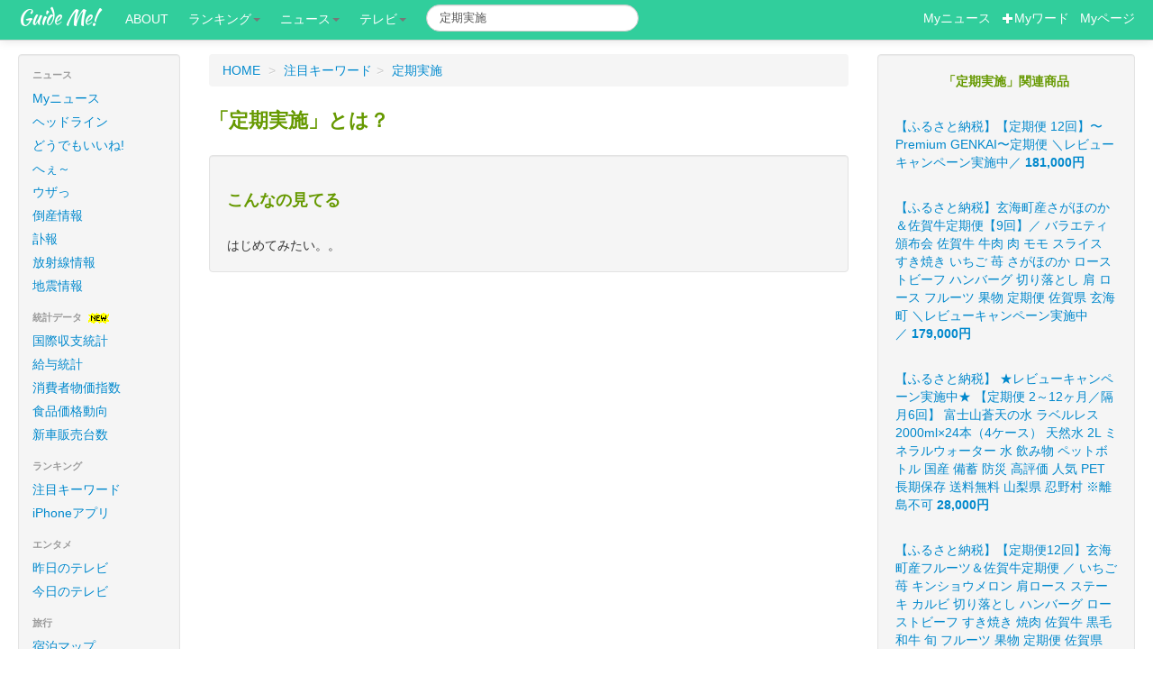

--- FILE ---
content_type: text/html; charset=UTF-8
request_url: https://guideme.jp/pk/%E5%AE%9A%E6%9C%9F%E5%AE%9F%E6%96%BD
body_size: 5553
content:
<!DOCTYPE html>
<html lang="ja">
  <head>
    <meta charset="utf-8">
    <!-- Le HTML5 shim, for IE6-8 support of HTML elements -->
    <!--[if lt IE 9]>
      <script src="http://html5shim.googlecode.com/svn/trunk/html5.js" async></script>
    <![endif]-->
    <!-- Le styles -->
<link href="/css/bootstrap.min.css" rel="stylesheet">

<style type="text/css">
body {
	padding-top: 60px;
	padding-bottom: 40px;
}
.sidebar-nav {
	padding: 9px 0;
}
.pc { display: block !important; }
.sp { display: none !important; }
@media only screen and (max-width: 750px) {
        .pc { display: none !important; }
        .sp { display: block !important; }
}
</style>

<link href="/css/bootstrap-responsive.css?123" rel="stylesheet">
<link href="/css/jquery.bubblepopup.v2.3.1.css" rel="stylesheet">
<link href="/css/guideme.css" rel="stylesheet">
<link href="/css/take.css?1810252" rel="stylesheet">
<link href="/css/font-awesome.min.css" rel="stylesheet" type="text/css" />

<link href="//fonts.googleapis.com/css?family=Montserrat:400,700" rel="stylesheet" type="text/css">
<link href='//fonts.googleapis.com/css?family=Kaushan+Script' rel='stylesheet' type='text/css'>
<link href='//fonts.googleapis.com/css?family=Droid+Serif:400,700,400italic,700italic' rel='stylesheet' type='text/css'>
<link href='//fonts.googleapis.com/css?family=Roboto+Slab:400,100,300,700' rel='stylesheet' type='text/css'>
<link href="//fonts.googleapis.com/css?family=Roboto:300,400,500" rel="stylesheet" type='text/css'>


<!-- Global site tag (gtag.js) - Google Analytics -->
<script async src="https://www.googletagmanager.com/gtag/js?id=UA-29069286-1"></script>
<script>
  window.dataLayer = window.dataLayer || [];
  function gtag(){dataLayer.push(arguments);}
  gtag('js', new Date());

  gtag('config', 'UA-29069286-1');
</script>

<script src="/js/jquery-1.8.2.js" type="text/javascript"></script>

<script src="https://d.line-scdn.net/r/web/social-plugin/js/thirdparty/loader.min.js" async="async" defer="defer"></script>
<style type="text/css">
<!--
.videos{
        /*width: 600px;*/
}
.videos li{
        float:left;
        margin-bottom: 10px;
        margin-right: 10px;
        width: 135px;
        list-style: none;
        font-size: 10px;
        white-space:nowrap;
	overflow:hidden;
        /*background-color:#ccc;*/
}
.videos .uploaded{
        text-align:right;
        color:#66f;
}
.videos .tbimg{
        filter:blendTrans(duration=1);
}
-->
</style>

<title>定期実施:ガイドミー!</title>
<meta property="og:url" content="https://guideme.jp/pk/定期実施">
<meta property="og:title" content="定期実施">
<meta property="og:type" content="article">
<meta property="og:site_name" content="ガイドミー!">
<meta property="fb:admins" content="100001740915996">
<meta property="fb:app_id" content="178649255512496">
<meta name="viewport" content="width=device-width, initial-scale=1, maximum-scale=1">
<meta name="robots" content="noindex,nofollow" />
</head>
<body id="top">


<div id="fb-root"></div>
<script>(function(d, s, id) {
  var js, fjs = d.getElementsByTagName(s)[0];
  if (d.getElementById(id)) return;
  js = d.createElement(s); js.id = id;
  js.src = "//connect.facebook.net/ja_JP/sdk.js#xfbml=1&version=v2.10&appId=375645852459004";
  fjs.parentNode.insertBefore(js, fjs);
}(document, 'script', 'facebook-jssdk'));</script>
<div class="navbar navbar-fixed-top">
      <div class="navbar-inner">
        <div class="container-fluid">

          <a class="btn btn-navbar" data-toggle="collapse" data-target=".nav-collapse">
            <span class="icon-bar"></span>
            <span class="icon-bar"></span>
            <span class="icon-bar"></span>
          </a>
          <a class="brand" href="http://guideme.jp/">Guide Me!</a>
          <div class="nav-collapse" >
            <ul class="nav nav-pills">
<li><a href="http://guideme.jp/about/">ABOUT</a></li>
<li class="dropdown"><a class="dropdown-toggle" data-toggle="dropdown" href="#">ランキング<b class="caret"></b></a>
	<ul class="dropdown-menu">
<li><a href="http://guideme.jp/newskwds.php">注目キーワード</a></li>
<li><a href="http://guideme.jp/iapps.php">iPhoneアプリ</a></li>
	</ul>
</li>
<li class="dropdown"><a class="dropdown-toggle" data-toggle="dropdown" href="#">ニュース<b class="caret"></b></a>
	<ul class="dropdown-menu">
<li><a href="http://news.guideme.jp/?my=1">Myニュース</a></li>
<li><a href="http://news.guideme.jp/">ヘッドライン</a></li>
<li><a href="http://news.guideme.jp/dodemoe.php">どうでもいいね!</a></li>
<li><a href="http://news.guideme.jp/dodemoe.php?naruhodo=1">へぇ～</a></li>
<li><a href="http://news.guideme.jp/dodemoe.php?kuso=1">ウザっ</a></li>
<li><a href="http://life.guideme.jp/eq/">地震</a></li>
<li><a href="http://news.guideme.jp/fuhou.php">訃報</a></li>
<li><a href="http://news.guideme.jp/tousan.php">倒産</a></li>
	</ul>
</li>

<li class="dropdown"><a class="dropdown-toggle" data-toggle="dropdown" href="#">テレビ<b class="caret"></b></a>
	<ul class="dropdown-menu">
<li><a href="http://tv.guideme.jp/">今日のテレビ</a></li>
<li><a href="http://tv.guideme.jp/?yst=1">昨日のテレビ</a></li>
	</ul>
</li>
            </ul>
<FORM action="https://guideme.jp/search.php" class="navbar-search pull-left form-inline my-2 my-lg-0">
<input type="text" name="keyword" value="定期実施" class="search-query form-control mr-sm-2" placeholder="Search">
</FORM>

<p class="navbar-text pull-right">

<a href="http://news.guideme.jp/?my=1"><span style="color:#fff;">Myニュース</span></a>
&nbsp;
<a href="#" id="addkwd"><span style="color:#fff;"><i class="icon-plus icon-white"></i>Myワード</span></a>
&nbsp;
<a href="http://member.guideme.jp/mypage.php"><span style="color:#fff;">Myページ</span></a>
</p>
          </div><!--/.nav-collapse -->
        </div>
      </div>
    </div>    <div class="container-fluid">
      <div class="row-fluid">
        <div class="span2">
<div class="well sidebar-nav pc">
<ul class="nav nav-list">

<li class="nav-header">ニュース</li>
<li ><a href="http://news.guideme.jp/?my=1">Myニュース</a></li>
<li ><a href="http://news.guideme.jp/">ヘッドライン</a></li>
<li ><a href="http://news.guideme.jp/dodemoe.php">どうでもいいね!</a></li>
<li ><a href="http://news.guideme.jp/dodemoe.php?naruhodo=1">へぇ～</a></li>
<li ><a href="http://news.guideme.jp/dodemoe.php?kuso=1">ウザっ</a></li>
<li ><a href="http://news.guideme.jp/tousan.php">倒産情報</a></li>
<li ><a href="http://news.guideme.jp/fuhou/">訃報</a></li>
<li ><a href="http://life.guideme.jp/radiation/">放射線情報</a></li>
<li ><a href="http://life.guideme.jp/eq/">地震情報</a></li>

<li class="nav-header">統計データ <img src="/img/new.gif"></li>
<li><a href="https://guideme.jp/zaimu.php">国際収支統計</a></li>
<li><a href="https://guideme.jp/kinrou.php">給与統計</a></li>
<li><a href="https://guideme.jp/bukka.php">消費者物価指数</a></li>
<li><a href="https://guideme.jp/foods.php">食品価格動向</a></li>
<li><a href="https://guideme.jp/cars.php">新車販売台数</a></li>

<li class="nav-header">ランキング</li>
<li ><a href="http://guideme.jp/newskwds.php">注目キーワード</a></li>
<li ><a href="http://guideme.jp/iapps.php">iPhoneアプリ</a></li>

<li class="nav-header">エンタメ</li>
<li ><a href="http://tv.guideme.jp/?yst=1">昨日のテレビ</a></li>
<li ><a href="http://tv.guideme.jp/">今日のテレビ</a></li>


<li class="nav-header">旅行</li>
<li ><a href="http://travel.guideme.jp/">宿泊マップ</a></li>


<li class="nav-header">このサイトについて</li>
<li><a href="http://guideme.jp/aboutme.php">ガイドミーとは</a></li>
<li><a href="http://blog.guideme.jp/">管理者ブログ</a></li>
<li><a href="http://guideme.jp/works.php">開発のご依頼</a></li>
<li><a href="http://guideme.jp/rules.php">利用規約</a></li>
<li><a href="http://guideme.jp/aboutme.php#contact">お問い合わせ</a></li>
</ul>

	<div style="text-align:center;">
<div id="qr">
<b>スマホでもアクセス!</b><br>
<img src="/img/qr.png" height="66" width="66" alt="QRコード">
<br>
https://guideme.jp
<br>
スゴ〜く便利!!
</div>	</div>

</div><!--/.well -->        </div><!--/span-->
        <div class="span7">

<div style="float:right;">

<div id="google_translate_element"></div><script type="text/javascript">
function googleTranslateElementInit() {
  new google.translate.TranslateElement({pageLanguage: 'ja', includedLanguages: 'en,ja,ko,ru,zh-CN', layout: google.translate.TranslateElement.InlineLayout.SIMPLE, multilanguagePage: true}, 'google_translate_element');
}
</script><script type="text/javascript" src="//translate.google.com/translate_a/element.js?cb=googleTranslateElementInit"></script>

</div>
<ul class="breadcrumb">
<li itemscope itemtype="http://data-vocabulary.org/Breadcrumb"><a href="https://guideme.jp/" itemprop="url"><span itemprop="title">HOME</span></a> <span class="divider">&gt;</span></li>
<li itemprop="child" itemscope="" itemtype="http://data-vocabulary.org/Breadcrumb"><a href="https://guideme.jp/newskwds.php" itemprop="url"><span itemprop="title">注目キーワード</span></a><span class="divider">&gt;</span></li>
<li itemprop="child" itemscope="" itemtype="http://data-vocabulary.org/Breadcrumb" class="active"><a href="https://guideme.jp/pk/定期実施" itemprop="url"><span itemprop="title">定期実施</span></a></li>
</ul>
<h1 id="keyword">「定期実施」とは？</h1>


          <div class="row-fluid">

<div id="board" style="visibility:hidden;padding:50px;background:#eee;position:absolute;z-index:20;" class="well">
<div id="bar" style="width:600px;text-align:right;display:none;"><input type="button" id="close" value="close" onclick="closeTube();"/></div>
<div id="content"><img src="/img/wait2.gif"></div>
</div>














<a name="relate" id="relate"></a>
<div class="well">
<h3 style="color:#690;margin-bottom:20px;">こんなの見てる</h3>
<div id="relations"><img src="/img/wait2.gif"></div>
</div>


          </div><!--/row-->
        </div><!--/span-->
        <div class="span3 adv">
<div class="well" id="rakuad"></div>

        </div><!--/span-->

      </div><!--/row-->
<hr>
<footer>
<div class="text-right">
    <!-- Begin Yahoo! JAPAN Web Services Attribution Snippet -->
    <span style="margin:15px 15px 15px 15px"><a href="https://developer.yahoo.co.jp/sitemap/">Web Services by Yahoo! JAPAN</a></span>
    <!-- End Yahoo! JAPAN Web Services Attribution Snippet -->
</div>

    <ul class="nav nav-pills">
<li><a href="http://guideme.jp/about/">GuideMe!について</a></li>
<li><a href="http://news.guideme.jp/dodemoe.php?naruhodo=1">へぇ～ニュース</a></li>
<li><a href="http://news.guideme.jp/dodemoe.php">どうでもいいニュース</a></li>
<li><a href="http://guideme.jp/newskwds.php">注目キーワード</a></li>
    </ul>

<p class="pull-right" style="margin:0px;">

<div id="totop" style="position:fixed;right:5%;z-index:100;opacity:0.5;">
&nbsp;
<a href="#top"><img src="/img/totop.png" class="pngfix" ></a>
</div>
</p>

<p>
&copy; 2026 Guide Me!
</p>
</footer>

    </div><!--/.fluid-container-->

<script src="/js/bootstrap-collapse.js" type="text/javascript"></script>
<script src="/js/pc.js?1511284" type="text/javascript"></script>
<script src="/js/jquery.bubblepopup.v2.3.1.min.js" type="text/javascript"></script>
<script src="/js/bootstrap-dropdown.js"></script>
<script src="/js/bootstrap-transition.js"></script>
<script src="/js/bootstrap-modal.js"></script>
<script src="/js/bootstrap-tooltip.js"></script>
<script src="/js/jquery.cookie.js"></script>
<script src="/js/news.js?2006241"></script>


<script type="text/javascript">
function dispNote(id, msg)
{
        $(id).CreateBubblePopup({
                        innerHtml: msg,
                        innerHtmlStyle: {color:'#FFF', 'text-align':'center'},
                        themeName:      'all-black',
                        themePath:      'img/jquerybubblepopup-theme'
                        });
}

$(function (){
        var showFlug = false;
        var topBtn = $('#totop');
        topBtn.css('bottom', '-100px');
        var showFlug = false;

        $(window).scroll(function () {
                if ($(this).scrollTop() > 100) {
                        if (showFlug == false) {
                                showFlug = true;
                                //topBtn.stop().animate({'bottom' : '20px'}, 200);
                                topBtn.stop().animate({'bottom' : '5px'}, 200);
                        }
                } else {
                        if (showFlug) {
                                showFlug = false;
                                topBtn.stop().animate({'bottom' : '-100px'}, 200);
                        }
                }
        });

	$("a[href^='#']").click(function() {
                var href= $(this).attr("href");
                var target = $(href == "#" || href == "" ? 'html' : href);
                var position = target.offset().top;
                $('body,html').animate({scrollTop:position}, 600);
                return false;
        });


/*
        $ck = $.cookie("googtrans");
        if (!$ck){
                $.cookie("googtrans", "/en/ja");
        }
*/

});
</script>


<script Language="JavaScript">
<!--
$(function (){
        $(".asin_img").hover(
                function() {
			$(this).fadeOut("slow", function() {
                        	var id = $(this).attr("id");
                        	var src = $('#'+id.replace('asin','pimg')).attr("val");
                        	$(this).attr('src', src);
				//$(this).addClass("span11");	
				$(this).fadeIn("slow"); 
			});
                },
                function() {
			$(this).fadeOut("slow", function() {
                        	var id = $(this).attr("id");
                        	var src = $(this).attr("val");
                        	$(this).attr('src', src);
				//$(this).removeClass("span11");	
				$(this).fadeIn("slow"); 
			});
                }
        );
});
//-->
</script>
<script type="text/javascript" src="/js/youtube/auths.js?1768459167"></script>
<script src="https://apis.google.com/js/client.js?onload=googleApiClientReady"></script>

<script type="text/javascript" src="/js/jquery.timer.js"></script>
<script type="text/javascript" src="/js/imgrotate.js"></script>
<script type="text/javascript" src="/js/tw.js?18081501"></script>
<script type="text/javascript" src="/js/kwd.js?18082911"></script>
<script type="text/javascript" src="/js/jquery-ui.min.js"></script>
<script type="text/javascript" src="/js/jquery.fancyzoom.min.js"></script>
<script type="text/javascript" src="/js/raku.js?2202194"></script>
<script type="text/javascript" src="/js/jquery-contained-sticky-scroll.js"></script>




<script Language="JavaScript">
<!--
$(function (){
	$("#bar").hide();
	//$("#content").hide();
//	$('.adv').containedStickyScroll();



        $("#addkwd").click(function(e){
                $.ajax({
                        url:  "/api/addkwd.php",
                        type: "POST",
                        data: {
				"prgid" : '',
                                "keyword" : '定期実施'
                        },
                        success: function(data) {
                                window.location.href = "http://member.guideme.jp/myword.php";
                        }
                });
        });


        $.ajax({
                url:  "/api/get_img.php",
                data: {
                        "keyword" : '定期実施'
                },
                success: function(data) {
                        $("#imglist").html(data);
                }
        });

	rakuad('定期実施', 0, 10);

	twsearch('定期実施','', 1, 0, 0);

	$('.orderby').click(function(){
		var order = $(this).attr("id");
		$("#order").val(order);
		$("#start-index").val(1);	
		$("#pageToken").val('');
		googleApiClientReady();
	});
	$('#next_tb,#pre_tb').click(function(){
		$("#pageToken").val($(this).attr("pageToken"));
		googleApiClientReady();
	//$('.tubes').css("background", "#ffc");
	});

        $.getJSON("/api/get_chie.php", {keyword: "定期実施"}, function(json){
       		var str = "";
		$.each(json, function(key, item) {
                       	str += '<li><i class="icon-question-sign" title="質問"></i>'+ item.Content;
           		str += '<br /><i class="icon-time" title="投稿時刻"></i>'+ item.PostedDate.substr(0,10) + '<br />';
             		str += '<blockquote>';
                       	if (item.BestAnswer){
              			str += '<i class="icon-thumbs-up" title="ベストアンサー"></i>'+ item.BestAnswer+'<br />';
			}	
         		str += '<i class="icon-share-alt" title="リンク先"></i><a href="'+ item.Url +'" target="_blank">'+item.Url+'</a>';
             		str += '</blockquote>';
                       	str += '</li>';
		});
		$("#chie_result").html(str);
 
	});

        $.getJSON("/api/get_relations.php", {keyword: "定期実施"}, function(json){
               	var str = ""; 
		$.each(json, function(key, item) {
			if (item){
                       		str += '<a href="/npk/' + encodeURI(item) +'" class="btn btn-info">'+item+'</a> ';
			}
                });
		if (!str){
			str = "はじめてみたい。。";
		}
               	$("#relations").html(str);
        });
/*
	$('.tubes').click(function(){
		//$(".tubes').css("background", "none");
		$(this).css("background", "#fcc");
        });
*/
	 $(this).dodemoe();
});
//-->
</script>

</body>
</html>

--- FILE ---
content_type: text/html; charset=utf-8
request_url: https://accounts.google.com/o/oauth2/postmessageRelay?parent=https%3A%2F%2Fguideme.jp&jsh=m%3B%2F_%2Fscs%2Fabc-static%2F_%2Fjs%2Fk%3Dgapi.lb.en.2kN9-TZiXrM.O%2Fd%3D1%2Frs%3DAHpOoo_B4hu0FeWRuWHfxnZ3V0WubwN7Qw%2Fm%3D__features__
body_size: 160
content:
<!DOCTYPE html><html><head><title></title><meta http-equiv="content-type" content="text/html; charset=utf-8"><meta http-equiv="X-UA-Compatible" content="IE=edge"><meta name="viewport" content="width=device-width, initial-scale=1, minimum-scale=1, maximum-scale=1, user-scalable=0"><script src='https://ssl.gstatic.com/accounts/o/2580342461-postmessagerelay.js' nonce="mlXIESTSgpQvxQrkdeNhHg"></script></head><body><script type="text/javascript" src="https://apis.google.com/js/rpc:shindig_random.js?onload=init" nonce="mlXIESTSgpQvxQrkdeNhHg"></script></body></html>

--- FILE ---
content_type: application/javascript
request_url: https://guideme.jp/js/jquery.timer.js
body_size: 602
content:
/*
 *
 *	jQuery Timer plugin v0.1
 *		Matt Schmidt [http://www.mattptr.net]
 *
 *	Licensed under the BSD License:
 *		http://mattptr.net/license/license.txt
 *
 */
 
jQuery.timer = function (interval, callback)
{
 /**
  *
  * timer() provides a cleaner way to handle intervals  
  *
  *	@usage
  * $.timer(interval, callback);
  *
  *
  * @example
  * $.timer(1000, function (timer) {
  * 	alert("hello");
  * 	timer.stop();
  * });
  * @desc Show an alert box after 1 second and stop
  * 
  * @example
  * var second = false;
  *	$.timer(1000, function (timer) {
  *		if (!second) {
  *			alert('First time!');
  *			second = true;
  *			timer.reset(3000);
  *		}
  *		else {
  *			alert('Second time');
  *			timer.stop();
  *		}
  *	});
  * @desc Show an alert box after 1 second and show another after 3 seconds
  *
  * 
  */

	var interval = interval || 100;

	if (!callback)
		return false;
	
	_timer = function (interval, callback) {
		this.stop = function () {
			clearInterval(self.id);
		};
		
		this.internalCallback = function () {
			callback(self);
		};
		
		this.reset = function (val) {
			if (self.id)
				clearInterval(self.id);
			
			var val = val || 100;
			this.id = setInterval(this.internalCallback, val);
		};
		
		this.interval = interval;
		this.id = setInterval(this.internalCallback, this.interval);
		
		var self = this;
	};
	
	return new _timer(interval, callback);
};
